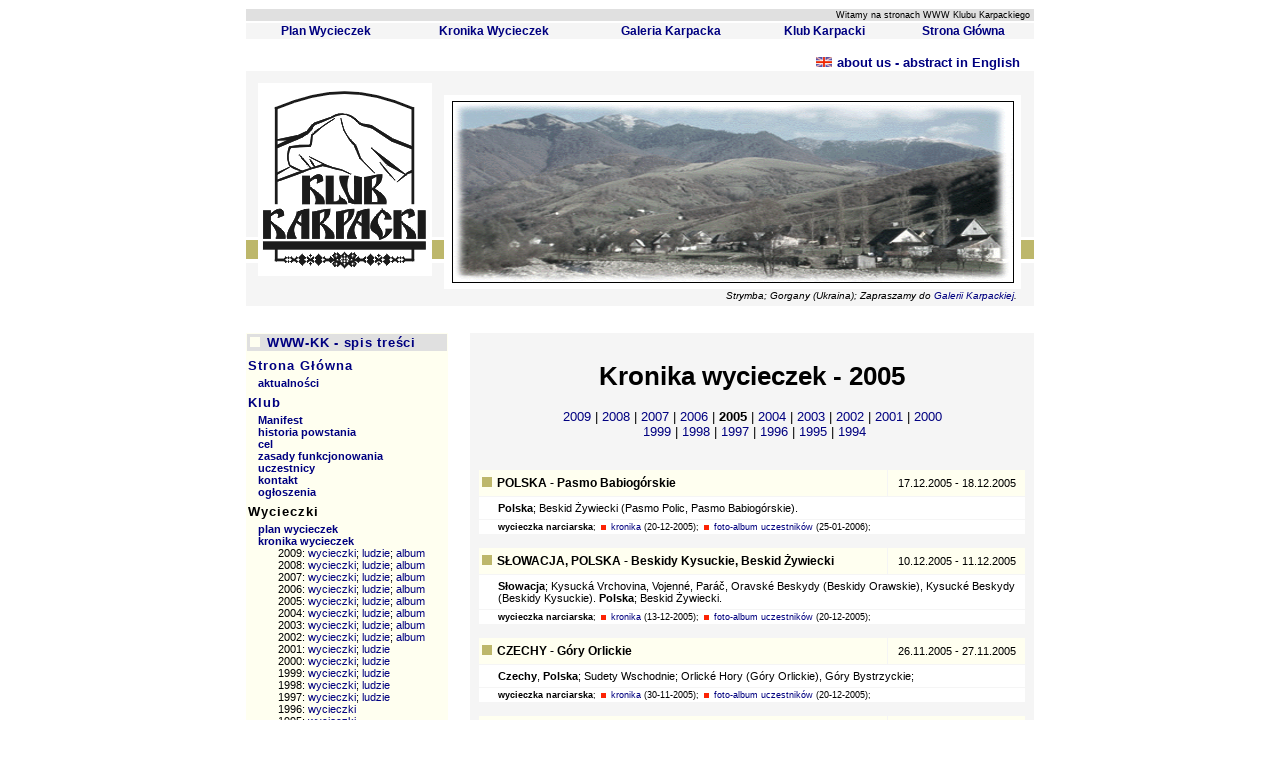

--- FILE ---
content_type: text/html
request_url: https://klub-karpacki.org/kronika2005.html
body_size: 5308
content:
<!doctype html public "-//W3C//DTD HTML 4.0 Transitional//EN">
<HTML>
<HEAD>
<meta http-equiv="Content-type" content="text/html;charset=ISO-8859-2">
<meta name="Keywords" content="karpaty, carpati, carpathians, rumunia, romania, ukraina, ukraine, słowacja, slowacja, slovakia, bieszczady, gorgany, czarnohora, marmaroskie">
<meta name="Description" content="Klub Karpacki - nieformalne stowarzyszenie miłoPników turystyki górskiej.">
<meta name="Author" content="Paweł Pontek">
<meta name="Copyright" content="Paweł Pontek">
<meta http-equiv="Reply-to" content="klub@klub-karpacki.org">
<meta name="Language" content="pl">


<LINK HREF="kk4str2.css" REL="Stylesheet" TYPE="text/css">

<STYLE TYPE="text/css">
<!--

-->
</STYLE>


<TITLE>Klub Karpacki - Warszawa</TITLE>
</HEAD>

<BODY>
<TABLE BORDER="0" WIDTH="790" HEIGHT="1" ALIGN="center" CELLSPACING="0" CELLPADING="0">

<!-- NAGLOWEK -->

<TR>
  <TD>
    <TABLE BORDER="0" WIDTH="100%" ALIGN="center" CELLSPACING="0" CELLPADING="0">
    <TR>
      <TD class="NaglGora" WIDTH="1"><IMG SRC="images/empty.gif" BORDER="0" WIDTH="1" HEIGHT="10" ALT=""></TD>
      <TD class="NaglGora" COLSPAN="4"><IMG SRC="images/empty.gif" BORDER="0" WIDTH="1" HEIGHT="1" ALT="">Witamy na stronach WWW Klubu Karpackiego&nbsp;</TD>
    </TR>
    </TABLE>
  </TD>
</TR>

<!-- NAGLOWEK-MENU -->

<TR>
  <TD>
    <TABLE BORDER="0" WIDTH="100%" ALIGN="center" CELLSPACING="0" CELLPADING="0">
    <TR>
      <TD CLASS="NaglMenu" WIDTH="1"><IMG SRC="images/empty.gif" BORDER="0" WIDTH="1" HEIGHT="10" ALT=""></TD>
      <TD CLASS="NaglMenu"><IMG SRC="images/empty.gif" BORDER="0" WIDTH="1" HEIGHT="1" ALT=""><A CLASS="NaglMenu" HREF="plan.html">Plan Wycieczek</A></TD>
      <TD CLASS="NaglMenu"><IMG SRC="images/empty.gif" BORDER="0" WIDTH="1" HEIGHT="1" ALT=""><A CLASS="NaglMenu" HREF="kronika.html">Kronika Wycieczek</A></TD>
      <TD CLASS="NaglMenu"><IMG SRC="images/empty.gif" BORDER="0" WIDTH="1" HEIGHT="1" ALT=""><A CLASS="NaglMenu" HREF="galeria/index.html" TARGET="_blank">Galeria Karpacka</A></TD>
      <TD CLASS="NaglMenu"><IMG SRC="images/empty.gif" BORDER="0" WIDTH="1" HEIGHT="1" ALT=""><A CLASS="NaglMenu" HREF="klub.html">Klub Karpacki</A></TD>
      <TD CLASS="NaglMenu"><IMG SRC="images/empty.gif" BORDER="0" WIDTH="1" HEIGHT="1" ALT=""><A CLASS="NaglMenu" HREF="index.html">Strona Główna</A></TD>
    </TR>
    </TABLE>
  </TD>
</TR>

<!-- NAGLOWEK-LOGO -->

<TR>
  <TD> 
    <TABLE BORDER="0" WIDTH="100%" ALIGN="center" CELLSPACING="0" CELLPADING="0">
    <TR>
      <TD BGCOLOR="white" COLSPAN="4" ALIGN="right"><IMG SRC="images/empty.gif" BORDER="0" WIDTH="1" HEIGHT="25" ALT=""><IMG SRC="images/uk_flag.gif" BORDER="0" HEIGHT="10" HSPACE="5" ALT=""><A style="font-size: 10pt; font-weight: bold" HREF="aboutus.html">about us - abstract in English</A></TD>
      <TD BGCOLOR="white"><IMG SRC="images/empty.gif" BORDER="0" WIDTH="1" HEIGHT="1" ALT=""></TD>
    </TR>
    <TR>
      <TD CLASS="StrIINaglTlo" COLSPAN="5"><IMG SRC="images/empty.gif" BORDER="0" WIDTH="1" HEIGHT="10" ALT=""></TD>
    </TR>
    <TR>
      <TD CLASS="StrIINaglTlo"><IMG SRC="images/empty.gif" BORDER="0" WIDTH="10" HEIGHT="10" ALT=""></TD>
      <TD ALIGN="center" VALIGN="middle" ROWSPAN="6"><IMG SRC="images/logo_kk_pion1.gif" BORDER="0" ALT=""></TD>
      <TD CLASS="StrIINaglTlo"><IMG SRC="images/empty.gif" BORDER="0" WIDTH="10" HEIGHT="1" ALT=""></TD>
      <TD CLASS="StrIINaglTlo"><IMG SRC="images/empty.gif" BORDER="0" WIDTH="560" HEIGHT="1" ALT=""></TD>
      <TD CLASS="StrIINaglTlo"><IMG SRC="images/empty.gif" BORDER="0" WIDTH="10" HEIGHT="1" ALT=""></TD>
    </TR>
    <TR>
      <TD CLASS="StrIINaglTlo"><IMG SRC="images/empty.gif" BORDER="0" WIDTH="1" HEIGHT="125" ALT=""></TD>
      <TD CLASS="StrIINaglTlo"><IMG SRC="images/empty.gif" BORDER="0" WIDTH="10" HEIGHT="1" ALT=""></TD>
      <TD ALIGN="center" VALIGN="middle" ROWSPAN="6"><IMG SRC="images/farban2.gif" BORDER="1" WIDTH="560" HEIGHT="180" ALT="" VSPACE="5" ALT=""></TD>
      <TD CLASS="StrIINaglTlo"><IMG SRC="images/empty.gif" BORDER="0" WIDTH="10" HEIGHT="1" ALT=""></TD>
    </TR>
    <TR>
      <TD BGCOLOR="white"><IMG SRC="images/empty.gif" BORDER="0" WIDTH="1" HEIGHT="1" ALT=""></TD>
      <TD BGCOLOR="white"><IMG SRC="images/empty.gif" BORDER="0" WIDTH="1" HEIGHT="1" ALT=""></TD>
      <TD BGCOLOR="white"><IMG SRC="images/empty.gif" BORDER="0" WIDTH="1" HEIGHT="1" ALT=""></TD>
    </TR>
    <TR>
      <TD CLASS="StrIINaglPasek"><IMG SRC="images/empty.gif" BORDER="0" WIDTH="1" HEIGHT="15" ALT=""></TD>
      <TD CLASS="StrIINaglPasek"><IMG SRC="images/empty.gif" BORDER="0" WIDTH="1" HEIGHT="1" ALT=""></TD>
      <TD CLASS="StrIINaglPasek"><IMG SRC="images/empty.gif" BORDER="0" WIDTH="1" HEIGHT="1" ALT=""></TD>
    </TR>
    <TR>
      <TD BGCOLOR="white"><IMG SRC="images/empty.gif" BORDER="0" WIDTH="1" HEIGHT="1" ALT=""></TD>
      <TD BGCOLOR="white"><IMG SRC="images/empty.gif" BORDER="0" WIDTH="1" HEIGHT="1" ALT=""></TD>
      <TD BGCOLOR="white"><IMG SRC="images/empty.gif" BORDER="0" WIDTH="1" HEIGHT="1" ALT=""></TD>
    </TR>
    <TR>
      <TD CLASS="StrIINaglTlo"><IMG SRC="images/empty.gif" BORDER="0" WIDTH="1" HEIGHT="10" ALT=""></TD>
      <TD CLASS="StrIINaglTlo"><IMG SRC="images/empty.gif" BORDER="0" WIDTH="1" HEIGHT="1" ALT=""></TD>
      <TD CLASS="StrIINaglTlo"><IMG SRC="images/empty.gif" BORDER="0" WIDTH="1" HEIGHT="1" ALT=""></TD>
    </TR>
    <TR>
      <TD CLASS="StrIINaglTlo"><IMG SRC="images/empty.gif" BORDER="0" WIDTH="1" HEIGHT="10" ALT=""></TD>
      <TD CLASS="StrIINaglTlo"><IMG SRC="images/empty.gif" BORDER="0" WIDTH="1" HEIGHT="1" ALT=""></TD>
      <TD CLASS="StrIINaglTlo"><IMG SRC="images/empty.gif" BORDER="0" WIDTH="1" HEIGHT="1" ALT=""></TD>
      <TD CLASS="StrIINaglTlo"><IMG SRC="images/empty.gif" BORDER="0" WIDTH="1" HEIGHT="1" ALT=""></TD>
    </TR>
    <TR>
      <TD CLASS="StrIINaglTlo"><IMG SRC="images/empty.gif" BORDER="0" WIDTH="1" HEIGHT="15" ALT=""></TD>
      <TD CLASS="StrIINaglTlo"><IMG SRC="images/empty.gif" BORDER="0" WIDTH="1" HEIGHT="1" ALT=""></TD>
      <TD CLASS="StrIINaglTlo"><IMG SRC="images/empty.gif" BORDER="0" WIDTH="1" HEIGHT="1" ALT=""></TD>
      <TD CLASS="StrIINaglPodpis"><IMG SRC="images/empty.gif" BORDER="0" WIDTH="1" HEIGHT="1" ALT="">Strymba;&nbsp;Gorgany&nbsp;(Ukraina);&nbsp;Zapraszamy do <A HREF="galeria/index.html" TARGET="_blank">Galerii Karpackiej</A>.&nbsp;</TD>
      <TD CLASS="StrIINaglTlo"><IMG SRC="images/empty.gif" BORDER="0" WIDTH="1" HEIGHT="1" ALT=""></TD>
    </TR>
    <TR>
      <TD BGCOLOR="white" COLSPAN="5"><IMG SRC="images/empty.gif" BORDER="0" WIDTH="1" HEIGHT="20" ALT=""></TD>
    </TR>
    </TABLE>
  </TD>
</TR>

<!-- ZAWARTOSC -->

<TR>
  <TD> 
    <TABLE BORDER="0" WIDTH="100%" ALIGN="center" CELLSPACING="0" CELLPADING="0">
    <TR>
      <TD BGCOLOR="white"><IMG SRC="images/empty.gif" BORDER="0" WIDTH="200" HEIGHT="1" ALT=""></TD>
      <TD BGCOLOR="white"><IMG SRC="images/empty.gif" BORDER="0" WIDTH="20" HEIGHT="1" ALT=""></TD>
      <TD BGCOLOR="white"><IMG SRC="images/empty.gif" BORDER="0" WIDTH="5" HEIGHT="1" ALT=""></TD>
      <TD BGCOLOR="white"><IMG SRC="images/empty.gif" BORDER="0" WIDTH="1" HEIGHT="1" ALT=""></TD>
      <TD BGCOLOR="white"><IMG SRC="images/empty.gif" BORDER="0" WIDTH="5" HEIGHT="1" ALT=""></TD>
    </TR>

    <TR>

<!-- MENU-LEWE -->

      <TD CLASS="StrIIMenuLewe">

        <TABLE BORDER="0" WIDTH="100%" ALIGN="center" CELLSPACING="0" CELLPADING="0">
        <TR>
          <TD CLASS="StrIIMenuLeweNagl"><IMG SRC="images/kwadracik.gif" HSPACE="2" VSPACE="0">&nbsp;WWW-KK&nbsp;-&nbsp;spis treści</TD>
        </TR>
        <TR>
          <TD CLASS="StrIIMenuLeweTresc">

            <P CLASS="spis0"><A HREF="index.html">Strona Główna</A></P>
              <P CLASS="spis1"><A HREF="index.html#StrglAktualnosci">aktualności</A></P>
            <P CLASS="spis0"><A HREF="klub.html">Klub</A></P>
              <P CLASS="spis1"><A HREF="klub.html#KlubManifest">Manifest</A></P>
              <P CLASS="spis1"><A HREF="klub.html#KlubHistoria">historia powstania</A></P>
              <P CLASS="spis1"><A HREF="klub.html#KlubCel">cel</A></P>
              <P CLASS="spis1"><A HREF="klub.html#KlubZasady">zasady funkcjonowania</A></P>
              <P CLASS="spis1"><A HREF="klub.html#KlubUczestnicy">uczestnicy</A></P>
              <P CLASS="spis1"><A HREF="klub.html#KlubKontakt">kontakt</A></P>
              <P CLASS="spis1"><A HREF="klub.html#KlubOgloszenia">ogłoszenia</A></P>
            <P CLASS="spis0">Wycieczki</P>
              <P CLASS="spis1"><A HREF="plan.html">plan wycieczek</A></P>
              <P CLASS="spis1"><A HREF="kronika.html">kronika wycieczek</A></P>
                <P CLASS="spis2">2009: <A HREF="kronika2009.html">wycieczki</A>; <A HREF="uczestnicy2009.html">ludzie</A>; <A HREF="album2009.html">album</A></P>
                <P CLASS="spis2">2008: <A HREF="kronika2008.html">wycieczki</A>; <A HREF="uczestnicy2008.html">ludzie</A>; <A HREF="album2008.html">album</A></P>
                <P CLASS="spis2">2007: <A HREF="kronika2007.html">wycieczki</A>; <A HREF="uczestnicy2007.html">ludzie</A>; <A HREF="album2007.html">album</A></P>
                <P CLASS="spis2">2006: <A HREF="kronika2006.html">wycieczki</A>; <A HREF="uczestnicy2006.html">ludzie</A>; <A HREF="album2006.html">album</A></P>
                <P CLASS="spis2">2005: <A HREF="kronika2005.html">wycieczki</A>; <A HREF="uczestnicy2005.html">ludzie</A>; <A HREF="album2005.html">album</A></P>
                <P CLASS="spis2">2004: <A HREF="kronika2004.html">wycieczki</A>; <A HREF="uczestnicy2004.html">ludzie</A>; <A HREF="album2004.html">album</A></P>
                <P CLASS="spis2">2003: <A HREF="kronika2003.html">wycieczki</A>; <A HREF="uczestnicy2003.html">ludzie</A>; <A HREF="album2003.html">album</A></P>
                <P CLASS="spis2">2002: <A HREF="kronika2002.html">wycieczki</A>; <A HREF="uczestnicy2002.html">ludzie</A>; <A HREF="album2002.html">album</A></P>
                <P CLASS="spis2">2001: <A HREF="kronika2001.html">wycieczki</A>; <A HREF="uczestnicy2001.html">ludzie</A></P>
                <P CLASS="spis2">2000: <A HREF="kronika2000.html">wycieczki</A>; <A HREF="uczestnicy2000.html">ludzie</A></P>
                <P CLASS="spis2">1999: <A HREF="kronika1999.html">wycieczki</A>; <A HREF="uczestnicy1999.html">ludzie</A></P>
                <P CLASS="spis2">1998: <A HREF="kronika1998.html">wycieczki</A>; <A HREF="uczestnicy1998.html">ludzie</A></P>
                <P CLASS="spis2">1997: <A HREF="kronika1997.html">wycieczki</A>; <A HREF="uczestnicy1997.html">ludzie</A></P>
                <P CLASS="spis2">1996: <A HREF="kronika1996.html">wycieczki</A></P>
                <P CLASS="spis2">1995: <A HREF="kronika1995.html">wycieczki</A></P>
                <P CLASS="spis2">1994: <A HREF="kronika1994.html">wycieczki</A></P>
              <P CLASS="spis1">album - <A HREF="archiwalia.html">archiwalia</A></P>
              <P CLASS="spis1">góry w których byliśmy...</P>
                <P CLASS="spis2"><A HREF="kronikaro.html">Rumunia</A></P>
                <P CLASS="spis2"><A HREF="kronikask.html">Słowacja i Czechy</A></P>
                <P CLASS="spis2"><A HREF="kronikaua.html">Ukraina</A></P>
                <P CLASS="spis2">poza Karpatami... <A HREF="kronikabalkany.html">Bałkany</A></P>
                <P CLASS="spis2">poza Karpatami... <A HREF="kronikaskandynawia.html">Skandynawia</A></P>
              <P CLASS="spis1"><A HREF="lnktogallery.html">fotorelacje - zdjęcia uczestników</A></P>
              <P CLASS="spis1"><A HREF="wycieczki.html#wycieczkiOWycieczkach">o wycieczkach ...</A></P>
                <P CLASS="spis2"><A HREF="wycieczki.html#wycieczkiWycieczkiKK">wycieczki KK</A></P>
                    <P CLASS="spis3"><A HREF="wycieczki.html#wycieczkiWycieczkiWeekendowe">wycieczki weekendowe</A></P>
                    <P CLASS="spis3"><A HREF="wycieczki.html#wycieczkiWycieczkiWielodniowe">wycieczki wielodniowe</A></P>
                <P CLASS="spis2"><A HREF="wycieczki.html#wycieczkiOrganizacja">organizacja wycieczek</A></P>
                <P CLASS="spis2"><A HREF="wycieczki.html#wycieczkiGrupa">grupa</A></P>
                <P CLASS="spis2"><A HREF="wycieczki.html#wycieczkiUczestnictwo">zasady uczestnictwa</A></P>
                    <P CLASS="spis3"><A HREF="wycieczki.html#wycieczkiUczestnictwoWarunki">warunki uczestnictwa</A></P>
                  <P CLASS="spis3"><A HREF="wycieczki.html#wycieczkiZapoznawcze">wycieczki zapoznawcze</A></P>
                  <P CLASS="spis3"><A HREF="wycieczki.html#wycieczkiInfo">info dla nowych uczestników</A></P>
              <P CLASS="spis1"><A HREF="wycieczki.html#wycieczkiCharakter">charakter wycieczek</A></P>
                <P CLASS="spis2"><A HREF="wycieczki.html#wycieczkiWedrowka">wędrówka</A></P>
                <P CLASS="spis2"><A HREF="wycieczki.html#wycieczkiNoclegi">noclegi</A></P>
                <P CLASS="spis2"><A HREF="wycieczki.html#wycieczkiPosilki">posiłki</A></P>
                <P CLASS="spis2"><A HREF="wycieczki.html#wycieczkiZasady">ważne zasady</A></P>
              <P CLASS="spis1"><A HREF="wycieczki.html#wycieczkiBezpieczenstwo">bezpieczeństwo</A></P>
                <P CLASS="spis2"><A HREF="wycieczki.html#wycieczkiOswiadczenie">oświadczenie</A></P>
                <P CLASS="spis2"><A HREF="wycieczki.html#wycieczkiDaneOsobowe">dane osobowe uczestników</A></P>

            <P CLASS="spis0"><A HREF="galeria/index.html">Galeria</A></P>
              <P CLASS="spis1">nowości</P>
              <P CLASS="spis1">Ukraina</P>
              <P CLASS="spis1">Rumunia</P>
              <P CLASS="spis1">Słowacja</P>
              <P CLASS="spis1">Polska</P>
              <P CLASS="spis1">Bałkany</P>
            <P CLASS="spis0">Informator</P>
              <P CLASS="spis1">ekwipunek</P>
                <P CLASS="spis2"><A HREF="ekwipunek.html">ekwipunek</A></P>
                  <P CLASS="spis3"><A HREF="ekwipunek.html#ekwipunekEkwipunek">wykaz ekwipunku</A></P>
                  <P CLASS="spis3"><A HREF="ekwipunek.html#ekwipunekPakowanie">uwagi dotyczące pakowania</A></P>
                <P CLASS="spis2"><A HREF="dokumenty.html">dokumenty oraz pieniądze</A></P>
                  <P CLASS="spis3"><A HREF="dokumenty.html#dokumentyKrajowe">wycieczki krajowe</A></P>
                  <P CLASS="spis3"><A HREF="dokumenty.html#dokumentyZagraniczne">wycieczki zagraniczne</A></P>
                <P CLASS="spis2"><A HREF="odziez.html">odzież</A></P>
                <P CLASS="spis2"><A HREF="sprzet.html">sprzęt</A></P>
                  <P CLASS="spis3"><A HREF="sprzet.html#sprzetOsobisty">sprzęt osobisty</A></P>
                  <P CLASS="spis3"><A HREF="sprzet.html#sprzetWspolny">sprzęt wspólny</A></P>
                <P CLASS="spis2"><A HREF="apteczka.html">apteczka</A></P>
                  <P CLASS="spis3"><A HREF="apteczka.html#apteczkaOsobista">apteczka osobista</A></P>
                  <P CLASS="spis3"><A HREF="apteczka.html#apteczkaWspolna">apteczka wspólna</A></P>
                <P CLASS="spis2"><A HREF="prowiant.html">prowiant</A></P>
                  <P CLASS="spis3"><A HREF="prowiant.html#prowiantPosilki">posiłki na wycieczkach KK</A></P>
                  <P CLASS="spis3"><A HREF="prowiant.html#prowiantPrzygotowanie">przygotowanie prowiantu</A></P>
                  <P CLASS="spis3"><A HREF="prowiant.html#prowiantSniadanie">śniadanie</A></P>
                  <P CLASS="spis3"><A HREF="prowiant.html#prowiantPrzegryzka">przegryzka</A></P>
                  <P CLASS="spis3"><A HREF="prowiant.html#prowiantObiadokolacja">obiadokolacja</A></P>
                  <P CLASS="spis3"><A HREF="prowiant.html#prowiantInne">inne produkty</A></P>
                  <P CLASS="spis3"><A HREF="prowiant.html#prowiantPodroz">prowiant na podróż</A></P>
                <P CLASS="spis2"><A HREF="sprzetn.html">narty</A></P>
                  <P CLASS="spis3"><A HREF="sprzetn.html#sprzetnarciarskiSprzet">sprzęt narciarski</A></P>
                  <P CLASS="spis3"><A HREF="sprzetn.html#sprzetnarciarskiUwagi">uwagi dotyczące nart</A></P>
              <P CLASS="spis1">komunikacja</P>
                <P CLASS="spis2"><A HREF="rozua.html">Ukraina, rozkłady jazdy</A></P>
                <P CLASS="spis2">kolejowe taryfy międzynarodowe</P>
                <P CLASS="spis2">jak podróżować taniej</P>
              <P CLASS="spis1">turystyka - porady praktyczne</P>
              <P CLASS="spis1">publikacje</P>
            <P CLASS="spis0"><A HREF="narty.html">Wyrypy Narciarskie</A></P>
              <P CLASS="spis1">turystyka narciarska w KK</P>
                <P CLASS="spis2">dlaczego na nartach</P>
                <P CLASS="spis2">terminologia</P>
                <P CLASS="spis2"><A HREF="kronikanarty.html">kronika wycieczek narciarskich</A></P>
              <P CLASS="spis1">o wycieczkach narciarskich KK</P>
                <P CLASS="spis2">grupa, wymagane umiejętności</P>
                <P CLASS="spis2">charakter wycieczek</P>
                  <P CLASS="spis3">gdzie, kiedy, na jak długo, ...</P>
                  <P CLASS="spis3">wędrówka</P>
                  <P CLASS="spis3">noclegi</P>
                  <P CLASS="spis3">posiłki</P>
              <P CLASS="spis1">sprzęt narciarski</P>
                <P CLASS="spis2">rodzaje nart niezjazdowych</P>
                  <P CLASS="spis3">biegówki</P>
                  <P CLASS="spis3">śladówki</P>
                  <P CLASS="spis3">telemarki</P>
                  <P CLASS="spis3">narty turystyczne</P>
                <P CLASS="spis2">sprzęt optymalny</P>
                <P CLASS="spis2">sprzęt narciarski-turystyczny</P>
                  <P CLASS="spis3">narty</P>
                  <P CLASS="spis3">wiązania</P>
                  <P CLASS="spis3">buty</P>
                  <P CLASS="spis3">kije</P>
                  <P CLASS="spis3">foki</P>
                  <P CLASS="spis3">ski stopery</P>
                  <P CLASS="spis3">noże lodowe</P>
                  <P CLASS="spis3">gogle</P>
                  <P CLASS="spis3">niezbędne drobiazgi</P>
              <P CLASS="spis1"><A HREF="informator/sprzetz.html">ekwipunek na wycieczki zimowe</A></P>
              <P CLASS="spis1">od czego zacząć</P>
                <P CLASS="spis2">co naprawdę jest potrzebne</P>
                <P CLASS="spis2">gdzie i za ile kupić sprzęt</P>
                <P CLASS="spis2">podstawowe umiejętności</P>
              <P CLASS="spis1">porady</P>
            <P CLASS="spis0">Odsyłacze</P>
              <P CLASS="spis1">góry</P>
              <P CLASS="spis1">komunikacja</P>
              <P CLASS="spis1">pogoda</P>
              <P CLASS="spis1">mapy</P>
              <P CLASS="spis1">narty</P>
              <P CLASS="spis1">ciekawostki</P>
            <P CLASS="spis0"><A HREF="wwwkk.html">WWW-KK</A></P>
              <P CLASS="spis1"><A HREF="wwwkk.html#wwwkkAktualizacje">aktualizacje</A></P>
              <P CLASS="spis1"><A HREF="wwwkk.html#wwwkkOstronach">o tych stronach</A></P>
              <P CLASS="spis1"><A HREF="wwwkk.html#wwwkkAutorzy">autorzy</A></P>
              <P CLASS="spis1"><A HREF="wwwkk.html#wwwkkSponsorzy">sponsorzy</A></P>
              <P CLASS="spis1">partnerzy</P>
            <P CLASS="spis0">KK poza górami ...</P>
              <P CLASS="spis1">pieszo</P>
              <P CLASS="spis1"><A HREF="rowery.html">rowerem</A></P>
                <P CLASS="spis2"><A HREF="wdrodze.html">galeria rowerowa &quot;W drodze&quot;</A></P>
              <P CLASS="spis1">na nartach</P>
              <P CLASS="spis1">w kajaku</P>
            <BR>
            <BR>
            <P CLASS="spis0"><A HREF="index.html">Strona Główna</A></P>

          </TD>
        </TR>
        <TR>
          <TD CLASS="StrIIMenuLeweTresc" HEIGHT="100%"><IMG SRC="images/empty.gif" BORDER="0" WIDTH="1" HEIGHT="1" ALT=""></TD>
        </TR>
        </TABLE>

      </TD>

<!-- ODSTEP -->

      <TD BGCOLOR="white"><IMG SRC="images/empty.gif" BORDER="0" WIDTH="1" HEIGHT="1" ALT=""></TD>

      <TD CLASS="StrIITresc"><IMG SRC="images/empty.gif" BORDER="0" WIDTH="1" HEIGHT="1" ALT=""></TD>

<!-- TRESC -->
<!-- MARGINES-LEWY -->

      <TD CLASS="StrIITresc" WIDTH="100%" ALIGN="center" HEIGHT="100%">

<!-- TRESC -->

        <H1>Kronika wycieczek - 2005</H1>
        <A HREF="kronika2009.html">2009</A>&nbsp;|&nbsp;<A HREF="kronika2008.html">2008</A>&nbsp;|&nbsp;<A HREF="kronika2007.html">2007</A>&nbsp;|&nbsp;<A HREF="kronika2006.html">2006</A>&nbsp;|&nbsp;<B>2005</B>&nbsp;|&nbsp;<A HREF="kronika2004.html">2004</A>&nbsp;|&nbsp;<A HREF="kronika2003.html">2003</A>&nbsp;|&nbsp;<A HREF="kronika2002.html">2002</A>&nbsp;|&nbsp;<A HREF="kronika2001.html">2001</A>&nbsp;|&nbsp;<A HREF="kronika2000.html">2000</A><BR>&nbsp;<A HREF="kronika1999.html">1999</A>&nbsp;|&nbsp;<A HREF="kronika1998.html">1998</A>&nbsp;|&nbsp;<A HREF="kronika1997.html">1997</A>&nbsp;|&nbsp;<A HREF="kronika1996.html">1996</A>&nbsp;|&nbsp;<A HREF="kronika1995.html">1995</A>&nbsp;|&nbsp;<A HREF="kronika1994.html">1994</A>
        <BR>
        <BR>
        <BR>

        <TABLE BORDER="0" WIDTH="100%" ALIGN="center" CELLSPACING="1" CELLPADING="1">

        <TR><TD CLASS="wycieczka" WIDTH="75%"><P CLASS="wycieczka"><IMG SRC="images/kwadracik2.gif" HSPACE="2" VSPACE="0" BORDER="0" ALT="">
          <A NAME="KronikaPl1205"></A>
          POLSKA - Pasmo Babiogórskie
        </P></TD>
        <TD CLASS="wycieczka"><P CLASS="data">
          17.12.2005 - 18.12.2005
        </P></TD></TR>
        <TR><TD CLASS="wycieczkaOpis" COLSPAN="2"><P CLASS="wycieczkaOpis">
          <B>Polska</B>; Beskid Żywiecki (Pasmo Polic, Pasmo Babiogórskie).
        </P></TD></TR>
        <TR><TD CLASS="wycieczkaKomentarz" COLSPAN="2"><P CLASS="wycieczkaKomentarz">
	    <B>wycieczka narciarska</B>;
          <IMG SRC="images/kwadracik1.gif" HEIGHT="5" HSPACE="2" VSPACE="0" BORDER="0">
          <A HREF="wycieczki/2005/PL1205/krpl1205.html">kronika</A>
          (20-12-2005);
          <IMG SRC="images/kwadracik1.gif" HEIGHT="5" HSPACE="2" VSPACE="0" BORDER="0">
          <A HREF="album2005.html#AlbumPl1205">foto-album uczestników</A>
          (25-01-2006);
        </P></TD></TR>
        <TR><TD COLSPAN="2"><IMG SRC="images/empty.gif" BORDER="0" WIDTH="1" HEIGHT="10" ALT=""></TD></TR>

        <TR><TD CLASS="wycieczka" WIDTH="75%"><P CLASS="wycieczka"><IMG SRC="images/kwadracik2.gif" HSPACE="2" VSPACE="0" BORDER="0" ALT="">
          <A NAME="KronikaSk1205"></A>
          SŁOWACJA, POLSKA - Beskidy Kysuckie, Beskid Żywiecki
        </P></TD>
        <TD CLASS="wycieczka"><P CLASS="data">
          10.12.2005 - 11.12.2005
        </P></TD></TR>
        <TR><TD CLASS="wycieczkaOpis" COLSPAN="2"><P CLASS="wycieczkaOpis">
          <B>Słowacja</B>; Kysucká Vrchovina, Vojenné, Paráč, Oravské Beskydy (Beskidy Orawskie), Kysucké Beskydy (Beskidy Kysuckie). <B>Polska</B>; Beskid Żywiecki.
        </P></TD></TR>
        <TR><TD CLASS="wycieczkaKomentarz" COLSPAN="2"><P CLASS="wycieczkaKomentarz">
	    <B>wycieczka narciarska</B>;
          <IMG SRC="images/kwadracik1.gif" HEIGHT="5" HSPACE="2" VSPACE="0" BORDER="0">
          <A HREF="wycieczki/2005/SK1205/krsk1205.html">kronika</A>
          (13-12-2005);
          <IMG SRC="images/kwadracik1.gif" HEIGHT="5" HSPACE="2" VSPACE="0" BORDER="0">
          <A HREF="album2005.html#AlbumSk1205">foto-album uczestników</A>
          (20-12-2005);
        </P></TD></TR>
        <TR><TD COLSPAN="2"><IMG SRC="images/empty.gif" BORDER="0" WIDTH="1" HEIGHT="10" ALT=""></TD></TR>

        <TR><TD CLASS="wycieczka" WIDTH="75%"><P CLASS="wycieczka"><IMG SRC="images/kwadracik2.gif" HSPACE="2" VSPACE="0" BORDER="0" ALT="">
          <A NAME="KronikaCz1105"></A>
          CZECHY - Góry Orlickie
        </P></TD>
        <TD CLASS="wycieczka"><P CLASS="data">
          26.11.2005 - 27.11.2005
        </P></TD></TR>
        <TR><TD CLASS="wycieczkaOpis" COLSPAN="2"><P CLASS="wycieczkaOpis">
          <B>Czechy</B>, <B>Polska</B>; Sudety Wschodnie; Orlické Hory (Góry Orlickie), Góry Bystrzyckie;
        </P></TD></TR>
        <TR><TD CLASS="wycieczkaKomentarz" COLSPAN="2"><P CLASS="wycieczkaKomentarz">
	    <B>wycieczka narciarska</B>;
          <IMG SRC="images/kwadracik1.gif" HEIGHT="5" HSPACE="2" VSPACE="0" BORDER="0">
          <A HREF="wycieczki/2005/CZ1105/krcz1105.html">kronika</A>
          (30-11-2005);
          <IMG SRC="images/kwadracik1.gif" HEIGHT="5" HSPACE="2" VSPACE="0" BORDER="0">
          <A HREF="album2005.html#AlbumCz1105">foto-album uczestników</A>
          (20-12-2005);
        </P></TD></TR>
        <TR><TD COLSPAN="2"><IMG SRC="images/empty.gif" BORDER="0" WIDTH="1" HEIGHT="10" ALT=""></TD></TR>

        <TR><TD CLASS="wycieczka" WIDTH="75%"><P CLASS="wycieczka"><IMG SRC="images/kwadracik2.gif" HSPACE="2" VSPACE="0" BORDER="0" ALT="">
          <A NAME="KronikaUa1105"></A>
          UKRAINA - Bieszczady Skolskie
        </P></TD>
        <TD CLASS="wycieczka"><P CLASS="data">
          11.11.2005 - 13.11.2005
        </P></TD></TR>
        <TR><TD CLASS="wycieczkaOpis" COLSPAN="2"><P CLASS="wycieczkaOpis">
          <B>Ukraina</B>; Karpaty Wschodnie; Bieszczady Wschodnie (Bieszczady Skolskie);
        </P></TD></TR>
        <TR><TD CLASS="wycieczkaKomentarz" COLSPAN="2"><P CLASS="wycieczkaKomentarz">
	    <B>wycieczka piesza</B>;
          <IMG SRC="images/kwadracik1.gif" HEIGHT="5" HSPACE="2" VSPACE="0" BORDER="0">
          <A HREF="wycieczki/2005/UA1105/krua1105.html">kronika</A>
          (16-11-2005);
          <IMG SRC="images/kwadracik1.gif" HEIGHT="5" HSPACE="2" VSPACE="0" BORDER="0">
          <A HREF="album2005.html#AlbumUa1105">foto-album uczestników</A>
          (17-11-2005);
        </P></TD></TR>
        <TR><TD COLSPAN="2"><IMG SRC="images/empty.gif" BORDER="0" WIDTH="1" HEIGHT="10" ALT=""></TD></TR>

        <TR><TD CLASS="wycieczka" WIDTH="75%"><P CLASS="wycieczka"><IMG SRC="images/kwadracik2.gif" HSPACE="2" VSPACE="0" BORDER="0" ALT="">
          <A NAME="KronikaSk1005"></A>
          SŁOWACJA - Bukovské vrchy
        </P></TD>
        <TD CLASS="wycieczka"><P CLASS="data">
          29.10.2005 - 01.11.2005
        </P></TD></TR>
        <TR><TD CLASS="wycieczkaOpis" COLSPAN="2"><P CLASS="wycieczkaOpis">
          <B>Słowacja</B>; Karpaty Wschodnie (Východné Karpaty); Beskydské Predhorie, Bukovské vrchy (Bieszczady);
        </P></TD></TR>
        <TR><TD CLASS="wycieczkaKomentarz" COLSPAN="2"><P CLASS="wycieczkaKomentarz">
	    <B>wycieczka piesza</B>;
          <IMG SRC="images/kwadracik1.gif" HEIGHT="5" HSPACE="2" VSPACE="0" BORDER="0">
          <A HREF="wycieczki/2005/SK1005/krsk1005.html">kronika</A>
          (07-11-2005);
          <IMG SRC="images/kwadracik1.gif" HEIGHT="5" HSPACE="2" VSPACE="0" BORDER="0">
          <A HREF="album2005.html#AlbumSk1005">foto-album uczestników</A>
          (17-11-2005);
        </P></TD></TR>
        <TR><TD COLSPAN="2"><IMG SRC="images/empty.gif" BORDER="0" WIDTH="1" HEIGHT="10" ALT=""></TD></TR>

        <TR><TD CLASS="wycieczka" WIDTH="75%"><P CLASS="wycieczka"><IMG SRC="images/kwadracik2.gif" HSPACE="2" VSPACE="0" BORDER="0" ALT="">
          <A NAME="KronikaRo0905"></A>
          RUMUNIA - Karpaty Południowe
        </P></TD>
        <TD CLASS="wycieczka"><P CLASS="data">
          24.09.2005 - 09.10.2005
        </P></TD></TR>
        <TR><TD CLASS="wycieczkaOpis" COLSPAN="2"><P CLASS="wycieczkaOpis">
          <B>Rumunia</B>; Karpaty Południowe (Carpaţii Meridionali); Munţii Leaota, Munţii Piatra Craiului, Munţii Iezer, Munţii Retezatului, Retezatul Mic, Munţii Tulişa;
        </P></TD></TR>
        <TR><TD CLASS="wycieczkaKomentarz" COLSPAN="2"><P CLASS="wycieczkaKomentarz">
	    <B>wycieczka piesza</B>;
          <IMG SRC="images/kwadracik1.gif" HEIGHT="5" HSPACE="2" VSPACE="0" BORDER="0">
          <A HREF="wycieczki/2005/RO0905/krro0905.html">kronika</A>
          (02-11-2005);
          <IMG SRC="images/kwadracik1.gif" HEIGHT="5" HSPACE="2" VSPACE="0" BORDER="0">
          <A HREF="album2005.html#AlbumRo0905">foto-album uczestników</A>
          (13-10-2005);
        </P></TD></TR>
        <TR><TD COLSPAN="2"><IMG SRC="images/empty.gif" BORDER="0" WIDTH="1" HEIGHT="10" ALT=""></TD></TR>

        <TR><TD CLASS="wycieczka" WIDTH="75%"><P CLASS="wycieczka"><IMG SRC="images/kwadracik2.gif" HSPACE="2" VSPACE="0" BORDER="0" ALT="">
          <A NAME="KronikaUa0905"></A>
          UKRAINA - Czarnohora, Beskid Huculski
        </P></TD>
        <TD CLASS="wycieczka"><P CLASS="data">
          03.09.2005 - 06.09.2005
        </P></TD></TR>
        <TR><TD CLASS="wycieczkaOpis" COLSPAN="2"><P CLASS="wycieczkaOpis">
          <B>Ukraina</B>; Karpaty Wschodnie; Czarnohora, Beskid Huculski;
        </P></TD></TR>
        <TR><TD CLASS="wycieczkaKomentarz" COLSPAN="2"><P CLASS="wycieczkaKomentarz">
	    <B>wycieczka piesza</B>;
          <IMG SRC="images/kwadracik1.gif" HEIGHT="5" HSPACE="2" VSPACE="0" BORDER="0">
          <A HREF="wycieczki/2005/UA0905/krua0905.html">kronika</A>
          (13-09-2005);
           <IMG SRC="images/kwadracik1.gif" HEIGHT="5" HSPACE="2" VSPACE="0" BORDER="0">
           <A HREF="album2005.html#AlbumUa0905">foto-album uczestników</A>
           (13-09-2005);
        </P></TD></TR>
        <TR><TD COLSPAN="2"><IMG SRC="images/empty.gif" BORDER="0" WIDTH="1" HEIGHT="10" ALT=""></TD></TR>

        <TR><TD CLASS="wycieczka" WIDTH="75%"><P CLASS="wycieczka"><IMG SRC="images/kwadracik2.gif" HSPACE="2" VSPACE="0" BORDER="0" ALT="">
          <A NAME="KronikaUa0805"></A>
          UKRAINA - Gorgany
        </P></TD>
        <TD CLASS="wycieczka"><P CLASS="data">
          13.08.2005 - 15.08.2005
        </P></TD></TR>
        <TR><TD CLASS="wycieczkaOpis" COLSPAN="2"><P CLASS="wycieczkaOpis">
          <B>Ukraina</B>; Karpaty Wschodnie; Gorgany; m.in. Taupiszyrka, Sywula, Pasmo Bojaryna, Pasmo Stanimira, Pasmo Czortki;
        </P></TD></TR>
        <TR><TD CLASS="wycieczkaKomentarz" COLSPAN="2"><P CLASS="wycieczkaKomentarz">
	    <B>wycieczka piesza</B>;
           <IMG SRC="images/kwadracik1.gif" HEIGHT="5" HSPACE="2" VSPACE="0" BORDER="0">
           <A HREF="wycieczki/2005/UA0805/krua0805.html">kronika</A>
           (18-08-2005);
           <IMG SRC="images/kwadracik1.gif" HEIGHT="5" HSPACE="2" VSPACE="0" BORDER="0">
           <A HREF="album2005.html#AlbumUa0805">foto-album uczestników</A>
           (19-08-2005);
        </P></TD></TR>
        <TR><TD COLSPAN="2"><IMG SRC="images/empty.gif" BORDER="0" WIDTH="1" HEIGHT="10" ALT=""></TD></TR>

        <TR><TD CLASS="wycieczka" WIDTH="75%"><P CLASS="wycieczka"><IMG SRC="images/kwadracik2.gif" HSPACE="2" VSPACE="0" BORDER="0" ALT="">
          <A NAME="KronikaUa0705"></A>
          UKRAINA - Pod Pikujem (część 1)
        </P></TD>
        <TD CLASS="wycieczka"><P CLASS="data">
          23.07.2005 - 24.07.2005
        </P></TD></TR>
        <TR><TD CLASS="wycieczkaOpis" COLSPAN="2"><P CLASS="wycieczkaOpis">
          <B>Ukraina</B>; Karpaty Wschodnie; Bieszczady Wschodnie;
        </P></TD></TR>
        <TR><TD CLASS="wycieczkaKomentarz" COLSPAN="2"><P CLASS="wycieczkaKomentarz">
	    <B>wycieczka piesza</B>;
           <IMG SRC="images/kwadracik1.gif" HEIGHT="5" HSPACE="2" VSPACE="0" BORDER="0">
           <A HREF="wycieczki/2005/UA0705/krua0705.html">kronika</A>
           (26-07-2005);
           <IMG SRC="images/kwadracik1.gif" HEIGHT="5" HSPACE="2" VSPACE="0" BORDER="0">
           <A HREF="album2005.html#AlbumUa0705">foto-album uczestników</A>
           (08-08-2005);
        </P></TD></TR>
        <TR><TD COLSPAN="2"><IMG SRC="images/empty.gif" BORDER="0" WIDTH="1" HEIGHT="10" ALT=""></TD></TR>

        <TR><TD CLASS="wycieczka" WIDTH="75%"><P CLASS="wycieczka"><IMG SRC="images/kwadracik2.gif" HSPACE="2" VSPACE="0" BORDER="0" ALT="">
          <A NAME="KronikaPl0705"></A>
          POLSKA - Pogórze Dynowskie
        </P></TD>
        <TD CLASS="wycieczka"><P CLASS="data">
          09.07.2005 - 10.07.2005
        </P></TD></TR>
        <TR><TD CLASS="wycieczkaOpis" COLSPAN="2"><P CLASS="wycieczkaOpis">
          <B>Polska</B>; Pogórze Karpackie; Pogórze Dynowskie;
        </P></TD></TR>
        <TR><TD CLASS="wycieczkaKomentarz" COLSPAN="2"><P CLASS="wycieczkaKomentarz">
	    <B>wycieczka piesza</B>;
           <IMG SRC="images/kwadracik1.gif" HEIGHT="5" HSPACE="2" VSPACE="0" BORDER="0">
           <A HREF="wycieczki/2005/PL0705/krpl0705.html">kronika</A>
           (13-07-2005);
           <IMG SRC="images/kwadracik1.gif" HEIGHT="5" HSPACE="2" VSPACE="0" BORDER="0">
           <A HREF="album2005.html#AlbumPl0705">foto-album uczestników</A>
           (21-07-2005);
        </P></TD></TR>
        <TR><TD COLSPAN="2"><IMG SRC="images/empty.gif" BORDER="0" WIDTH="1" HEIGHT="10" ALT=""></TD></TR>

        <TR><TD CLASS="wycieczka" WIDTH="75%"><P CLASS="wycieczka"><IMG SRC="images/kwadracik2.gif" HSPACE="2" VSPACE="0" BORDER="0" ALT="">
          <A NAME="KronikaPl0605"></A>
          POLSKA - Beskid Wyspowy, Pogórze Wiśnickie
        </P></TD>
        <TD CLASS="wycieczka"><P CLASS="data">
          04.06.2005 - 05.06.2005
        </P></TD></TR>
        <TR><TD CLASS="wycieczkaOpis" COLSPAN="2"><P CLASS="wycieczkaOpis">
          <B>Polska</B>; Beskid Wyspowy (m.in. Pasmo Łososińskie, Pasmo Łopusza), Pogórze Wiśnickie (m.in. Pasmo Śpilówki i Mahulca);
        </P></TD></TR>
        <TR><TD CLASS="wycieczkaKomentarz" COLSPAN="2"><P CLASS="wycieczkaKomentarz">
	    <B>wycieczka piesza</B>;
           <IMG SRC="images/kwadracik1.gif" HEIGHT="5" HSPACE="2" VSPACE="0" BORDER="0">
           <A HREF="wycieczki/2005/PL0605/krpl0605.html">kronika</A>
           (08-06-2005);
           <IMG SRC="images/kwadracik1.gif" HEIGHT="5" HSPACE="2" VSPACE="0" BORDER="0">
           <A HREF="album2005.html#AlbumPl0605">foto-album uczestników</A>
           (04-07-2005);
        </P></TD></TR>
        <TR><TD COLSPAN="2"><IMG SRC="images/empty.gif" BORDER="0" WIDTH="1" HEIGHT="10" ALT=""></TD></TR>

        <TR><TD CLASS="wycieczka" WIDTH="75%"><P CLASS="wycieczka"><IMG SRC="images/kwadracik2.gif" HSPACE="2" VSPACE="0" BORDER="0" ALT="">
          <A NAME="KronikaUa0505"></A>
          UKRAINA - Czywczyny
        </P></TD>
        <TD CLASS="wycieczka"><P CLASS="data">
          26.05.2005 - 30.05.2005
        </P></TD></TR>
        <TR><TD CLASS="wycieczkaOpis" COLSPAN="2"><P CLASS="wycieczkaOpis">
          <B>Ukraina</B>; Karpaty Wschodnie; Karpaty Marmaroskie (Góry Czywczyńskie), Połoniny Hryniawskie, Beskidy Huculskie (Pasmo Skupowej);
        </P></TD></TR>
        <TR><TD CLASS="wycieczkaKomentarz" COLSPAN="2"><P CLASS="wycieczkaKomentarz">
	    <B>wycieczka piesza</B>;
           <IMG SRC="images/kwadracik1.gif" HEIGHT="5" HSPACE="2" VSPACE="0" BORDER="0">
           <A HREF="wycieczki/2005/UA0505/krua0505.html">kronika</A>
           (02-06-2005);
            <IMG SRC="images/kwadracik1.gif" HEIGHT="5" HSPACE="2" VSPACE="0" BORDER="0">
            <A HREF="album2005.html#AlbumUa0505">foto-album uczestników</A>
            (09-06-2005);
        </P></TD></TR>
        <TR><TD COLSPAN="2"><IMG SRC="images/empty.gif" BORDER="0" WIDTH="1" HEIGHT="10" ALT=""></TD></TR>

        <TR><TD CLASS="wycieczka" WIDTH="75%"><P CLASS="wycieczka"><IMG SRC="images/kwadracik2.gif" HSPACE="2" VSPACE="0" BORDER="0" ALT="">
          <A NAME="KronikaPl05a05"></A>
          POLSKA - Podhale
        </P></TD>
        <TD CLASS="wycieczka"><P CLASS="data">
          21.05.2005 - 22.05.2005
        </P></TD></TR>
        <TR><TD CLASS="wycieczkaOpis" COLSPAN="2"><P CLASS="wycieczkaOpis">
          <B>Polska</B>; Pogórze Spisko-Gubałowskie (Podhale);
        </P></TD></TR>
        <TR><TD CLASS="wycieczkaKomentarz" COLSPAN="2"><P CLASS="wycieczkaKomentarz">
	    <B>wycieczka piesza</B>;
           <IMG SRC="images/kwadracik1.gif" HEIGHT="5" HSPACE="2" VSPACE="0" BORDER="0">
           <A HREF="wycieczki/2005/PL05A05/krpl05a05.html">kronika</A>
           (25-05-2005);
           <IMG SRC="images/kwadracik1.gif" HEIGHT="5" HSPACE="2" VSPACE="0" BORDER="0">
           <A HREF="album2005.html#AlbumPl05a05">foto-album uczestników</A>
           (09-06-2005);
        </P></TD></TR>
        <TR><TD COLSPAN="2"><IMG SRC="images/empty.gif" BORDER="0" WIDTH="1" HEIGHT="10" ALT=""></TD></TR>

        <TR><TD CLASS="wycieczka" WIDTH="75%"><P CLASS="wycieczka"><IMG SRC="images/kwadracik2.gif" HSPACE="2" VSPACE="0" BORDER="0" ALT="">
          <A NAME="KronikaPl0505"></A>
          POLSKA - Góry Świętokrzyskie
        </P></TD>
        <TD CLASS="wycieczka"><P CLASS="data">
          14.05.2005 - 15.05.2005
        </P></TD></TR>
        <TR><TD CLASS="wycieczkaOpis" COLSPAN="2"><P CLASS="wycieczkaOpis">
          <B>Polska</B>; Góry Świętokrzyskie; m.in. Pasmo Jeleniowskie, Łysogóry, Pasmo Orłowińskie, Pasmo Cisowskie;
        </P></TD></TR>
        <TR><TD CLASS="wycieczkaKomentarz" COLSPAN="2"><P CLASS="wycieczkaKomentarz">
	    <B>wycieczka piesza</B>;
           <IMG SRC="images/kwadracik1.gif" HEIGHT="5" HSPACE="2" VSPACE="0" BORDER="0">
           <A HREF="wycieczki/2005/PL0505/krpl0505.html">kronika</A>
           (17-05-2005);
           <IMG SRC="images/kwadracik1.gif" HEIGHT="5" HSPACE="2" VSPACE="0" BORDER="0">
           <A HREF="album2005.html#AlbumPl0505">foto-album uczestników</A>
           (09-06-2005);
        </P></TD></TR>
        <TR><TD COLSPAN="2"><IMG SRC="images/empty.gif" BORDER="0" WIDTH="1" HEIGHT="10" ALT=""></TD></TR>

        <TR><TD CLASS="wycieczka" WIDTH="75%"><P CLASS="wycieczka"><IMG SRC="images/kwadracik2.gif" HSPACE="2" VSPACE="0" BORDER="0" ALT="">
          <A NAME="KronikaUa0405"></A>
          UKRAINA - Bukowina, Pokucie (Huculszczyzna)
        </P></TD>
        <TD CLASS="wycieczka"><P CLASS="data">
          30.04.2005 - 04.05.2005
        </P></TD></TR>
        <TR><TD CLASS="wycieczkaOpis" COLSPAN="2"><P CLASS="wycieczkaOpis">
          <B>Ukraina</B>; Karpaty Wschodnie; Karpaty Bukowińskie, Karpaty Pokuckie;
        </P></TD></TR>
        <TR><TD CLASS="wycieczkaKomentarz" COLSPAN="2"><P CLASS="wycieczkaKomentarz">
	    <B>wycieczka piesza</B>;
           <IMG SRC="images/kwadracik1.gif" HEIGHT="5" HSPACE="2" VSPACE="0" BORDER="0">
           <A HREF="wycieczki/2005/UA0405/krua0405.html">kronika</A>
           (10-05-2005);
            <IMG SRC="images/kwadracik1.gif" HEIGHT="5" HSPACE="2" VSPACE="0" BORDER="0">
            <A HREF="album2005.html#AlbumUa0405">foto-album uczestników</A>
            (12-05-2005);
        </P></TD></TR>
        <TR><TD COLSPAN="2"><IMG SRC="images/empty.gif" BORDER="0" WIDTH="1" HEIGHT="10" ALT=""></TD></TR>

        <TR><TD CLASS="wycieczka" WIDTH="75%"><P CLASS="wycieczka"><IMG SRC="images/kwadracik2.gif" HSPACE="2" VSPACE="0" BORDER="0" ALT="">
          <A NAME="KronikaPl0405"></A>
          POLSKA - Bieszczady
        </P></TD>
        <TD CLASS="wycieczka"><P CLASS="data">
          02.04.2005 - 03.04.2005
        </P></TD></TR>
        <TR><TD CLASS="wycieczkaOpis" COLSPAN="2"><P CLASS="wycieczkaOpis">
          <B>Polska</B>; Karpaty Wschodnie; Bieszczady Zachodnie; m.in. Połonina Wetlińska, Połonina Caryńska, Wlk. Rawka, Kremenaros, Pasmo Graniczne;
        </P></TD></TR>
        <TR><TD CLASS="wycieczkaKomentarz" COLSPAN="2"><P CLASS="wycieczkaKomentarz">
	    <B>wycieczka narciarska</B>;
           <IMG SRC="images/kwadracik1.gif" HEIGHT="5" HSPACE="2" VSPACE="0" BORDER="0">
           <A HREF="wycieczki/2005/PL0405/krpl0405.html">kronika</A>
           (08-04-2005);
            <IMG SRC="images/kwadracik1.gif" HEIGHT="5" HSPACE="2" VSPACE="0" BORDER="0">
            <A HREF="album2005.html#AlbumPl0405">foto-album uczestników</A>
            (08-04-2005);
        </P></TD></TR>
        <TR><TD COLSPAN="2"><IMG SRC="images/empty.gif" BORDER="0" WIDTH="1" HEIGHT="10" ALT=""></TD></TR>

        <TR><TD CLASS="wycieczka" WIDTH="75%"><P CLASS="wycieczka"><IMG SRC="images/kwadracik2.gif" HSPACE="2" VSPACE="0" BORDER="0" ALT="">
          <A NAME="KronikaUa0305"></A>
          UKRAINA - Jawornik Wlk., Berdo i Płaj
        </P></TD>
        <TD CLASS="wycieczka"><P CLASS="data">
          19.03.2005 - 20.03.2005
        </P></TD></TR>
        <TR><TD CLASS="wycieczkaOpis" COLSPAN="2"><P CLASS="wycieczkaOpis">
          <B>Ukraina</B>; Karpaty Wschodnie; Bieszczady Wschodnie; Pasmo Jawornika Wlk., grzbiet główny (Przeł. Tucholska), Pasmo Berda i Płaja;
        </P></TD></TR>
        <TR><TD CLASS="wycieczkaKomentarz" COLSPAN="2"><P CLASS="wycieczkaKomentarz">
	    <B>wycieczka narciarska</B>;
           <IMG SRC="images/kwadracik1.gif" HEIGHT="5" HSPACE="2" VSPACE="0" BORDER="0">
           <A HREF="wycieczki/2005/UA0305/krua0305.html">kronika</A>
           (24-03-2005);
            <IMG SRC="images/kwadracik1.gif" HEIGHT="5" HSPACE="2" VSPACE="0" BORDER="0">
            <A HREF="album2005.html#AlbumUa0305">foto-album uczestników</A>
            (24-03-2005);
        </P></TD></TR>
        <TR><TD COLSPAN="2"><IMG SRC="images/empty.gif" BORDER="0" WIDTH="1" HEIGHT="10" ALT=""></TD></TR>

        <TR><TD CLASS="wycieczka" WIDTH="75%"><P CLASS="wycieczka"><IMG SRC="images/kwadracik2.gif" HSPACE="2" VSPACE="0" BORDER="0" ALT="">
          <A NAME="KronikaPl0305"></A>
          POLSKA - Beskid Sądecki
        </P></TD>
        <TD CLASS="wycieczka"><P CLASS="data">
          11.03.2005 - 13.03.2005
        </P></TD></TR>
        <TR><TD CLASS="wycieczkaOpis" COLSPAN="2"><P CLASS="wycieczkaOpis">
          <B>Polska</B>; Beskid Sądecki, Góry Lubowelskie, Małe Pieniny;
        </P></TD></TR>
        <TR><TD CLASS="wycieczkaKomentarz" COLSPAN="2"><P CLASS="wycieczkaKomentarz">
	    <B>wycieczka narciarska</B>;
           <IMG SRC="images/kwadracik1.gif" HEIGHT="5" HSPACE="2" VSPACE="0" BORDER="0">
           <A HREF="wycieczki/2005/PL0305/krpl0305.html">kronika</A>
           (24-03-2005);
            <IMG SRC="images/kwadracik1.gif" HEIGHT="5" HSPACE="2" VSPACE="0" BORDER="0">
            <A HREF="album2005.html#AlbumPl0305">foto-album uczestników</A>
            (24-03-2005);
        </P></TD></TR>
        <TR><TD COLSPAN="2"><IMG SRC="images/empty.gif" BORDER="0" WIDTH="1" HEIGHT="10" ALT=""></TD></TR>

        <TR><TD CLASS="wycieczka" WIDTH="75%"><P CLASS="wycieczka"><IMG SRC="images/kwadracik2.gif" HSPACE="2" VSPACE="0" BORDER="0" ALT="">
          <A NAME="KronikaUa02a05"></A>
          UKRAINA - Magura Łomniańska
        </P></TD>
        <TD CLASS="wycieczka"><P CLASS="data">
          26.02.2005 - 27.02.2005
        </P></TD></TR>
        <TR><TD CLASS="wycieczkaOpis" COLSPAN="2"><P CLASS="wycieczkaOpis">
          <B>Ukraina</B>; Karpaty Wschodnie; Góry Sanocko-Turczańskie;
        </P></TD></TR>
        <TR><TD CLASS="wycieczkaKomentarz" COLSPAN="2"><P CLASS="wycieczkaKomentarz">
	     <B>wycieczka narciarska</B>;
           <IMG SRC="images/kwadracik1.gif" HEIGHT="5" HSPACE="2" VSPACE="0" BORDER="0">
           <A HREF="wycieczki/2005/UA02A05/krua02a05.html">kronika</A>
           (01-03-2005);
          <IMG SRC="images/kwadracik1.gif" HEIGHT="5" HSPACE="2" VSPACE="0" BORDER="0">
          <A HREF="album2005.html#AlbumUa02a05">foto-album uczestników</A>
          (03-03-2005);
        </P></TD></TR>
        <TR><TD COLSPAN="2"><IMG SRC="images/empty.gif" BORDER="0" WIDTH="1" HEIGHT="10" ALT=""></TD></TR>

        <TR><TD CLASS="wycieczka" WIDTH="75%"><P CLASS="wycieczka"><IMG SRC="images/kwadracik2.gif" HSPACE="2" VSPACE="0" BORDER="0" ALT="">
          <A NAME="KronikaPl0205"></A>
          POLSKA - Pogórze Dynowskie
        </P></TD>
        <TD CLASS="wycieczka"><P CLASS="data">
          12.02.2005 - 13.02.2005
        </P></TD></TR>
        <TR><TD CLASS="wycieczkaOpis" COLSPAN="2"><P CLASS="wycieczkaOpis">
          <B>Polska</B>; Pogórze Karpackie; Pogórze Dynowskie;
        </P></TD></TR>
        <TR><TD CLASS="wycieczkaKomentarz" COLSPAN="2"><P CLASS="wycieczkaKomentarz">
	     <B>wycieczka narciarska (narty śladowe)</B>;
           <IMG SRC="images/kwadracik1.gif" HEIGHT="5" HSPACE="2" VSPACE="0" BORDER="0">
           <A HREF="wycieczki/2005/PL0205/krpl0205.html">kronika</A>
           (15-02-2005);
           <IMG SRC="images/kwadracik1.gif" HEIGHT="5" HSPACE="2" VSPACE="0" BORDER="0">
           <A HREF="album2005.html#AlbumPl0205">foto-album uczestników</A>
           (15-02-2005);
        </P></TD></TR>
        <TR><TD COLSPAN="2"><IMG SRC="images/empty.gif" BORDER="0" WIDTH="1" HEIGHT="10" ALT=""></TD></TR>

        <TR><TD CLASS="wycieczka" WIDTH="75%"><P CLASS="wycieczka"><IMG SRC="images/kwadracik2.gif" HSPACE="2" VSPACE="0" BORDER="0" ALT="">
          <A NAME="KronikaUa0205"></A>
          UKRAINA - Paraszka
        </P></TD>
        <TD CLASS="wycieczka"><P CLASS="data">
          05.02.2005 - 06.02.2005
        </P></TD></TR>
        <TR><TD CLASS="wycieczkaOpis" COLSPAN="2"><P CLASS="wycieczkaOpis">
          <B>Ukraina</B>; Karpaty Wschodnie; Bieszczady Wschodnie (Beskidy Skolskie); Pasmo Szerokiego Wierchu, Połonina Paraszka;
        </P></TD></TR>
        <TR><TD CLASS="wycieczkaKomentarz" COLSPAN="2"><P CLASS="wycieczkaKomentarz">
	     <B>wycieczka narciarska</B>;
           <IMG SRC="images/kwadracik1.gif" HEIGHT="5" HSPACE="2" VSPACE="0" BORDER="0">
           <A HREF="wycieczki/2005/UA0205/krua0205.html">kronika</A>
           (08-02-2005);
           <IMG SRC="images/kwadracik1.gif" HEIGHT="5" HSPACE="2" VSPACE="0" BORDER="0">
           <A HREF="album2005.html#AlbumUa0205">foto-album uczestników</A>
           (15-02-2005);
        </P></TD></TR>
        <TR><TD COLSPAN="2"><IMG SRC="images/empty.gif" BORDER="0" WIDTH="1" HEIGHT="10" ALT=""></TD></TR>

        <TR><TD CLASS="wycieczka" WIDTH="75%"><P CLASS="wycieczka"><IMG SRC="images/kwadracik2.gif" HSPACE="2" VSPACE="0" BORDER="0" ALT="">
          <A NAME="KronikaUa01a05"></A>
          UKRAINA - Zełemianka
        </P></TD>
        <TD CLASS="wycieczka"><P CLASS="data">
          22.01.2005 - 23.01.2005
        </P></TD></TR>
        <TR><TD CLASS="wycieczkaOpis" COLSPAN="2"><P CLASS="wycieczkaOpis">
          <B>Ukraina</B>; Karpaty Wschodnie; Bieszczady Wschodnie (Beskidy Skolskie); Pasmo Zełemianki;
        </P></TD></TR>
        <TR><TD CLASS="wycieczkaKomentarz" COLSPAN="2"><P CLASS="wycieczkaKomentarz">
	     <B>wycieczka narciarska</B>;
           <IMG SRC="images/kwadracik1.gif" HEIGHT="5" HSPACE="2" VSPACE="0" BORDER="0">
           <A HREF="wycieczki/2005/UA01A05/krua01a05.html">kronika</A>
           (25-01-2005);
           <IMG SRC="images/kwadracik1.gif" HEIGHT="5" HSPACE="2" VSPACE="0" BORDER="0">
           <A HREF="album2005.html#AlbumUa01a05">foto-album uczestników</A>
           (25-01-2005);
        </P></TD></TR>
        <TR><TD COLSPAN="2"><IMG SRC="images/empty.gif" BORDER="0" WIDTH="1" HEIGHT="10" ALT=""></TD></TR>

        <TR><TD CLASS="wycieczka" WIDTH="75%"><P CLASS="wycieczka"><IMG SRC="images/kwadracik2.gif" HSPACE="2" VSPACE="0" BORDER="0" ALT="">
          <A NAME="KronikaUa0105"></A>
          UKRAINA - Z Zakarpacia do Sławska
        </P></TD>
        <TD CLASS="wycieczka"><P CLASS="data">
          15.01.2005 - 16.01.2005
        </P></TD></TR>
        <TR><TD CLASS="wycieczkaOpis" COLSPAN="2"><P CLASS="wycieczkaOpis">
          <B>Ukraina</B>; Karpaty Wschodnie; Bieszczady Wschodnie;
        </P></TD></TR>
        <TR><TD CLASS="wycieczkaKomentarz" COLSPAN="2"><P CLASS="wycieczkaKomentarz">
	     <B>wycieczka narciarska</B>;
           <IMG SRC="images/kwadracik1.gif" HEIGHT="5" HSPACE="2" VSPACE="0" BORDER="0">
           <A HREF="wycieczki/2005/UA0105/krua0105.html">kronika</A>
           (18-01-2005);
           <IMG SRC="images/kwadracik1.gif" HEIGHT="5" HSPACE="2" VSPACE="0" BORDER="0">
           <A HREF="album2005.html#AlbumUa0105">foto-album uczestników</A>
           (21-01-2005);
        </P></TD></TR>
        <TR><TD COLSPAN="2"><IMG SRC="images/empty.gif" BORDER="0" WIDTH="1" HEIGHT="10" ALT=""></TD></TR>

        </TABLE>
      </TD>

<!-- MARGINES-PRAWY -->

      <TD CLASS="StrIITresc"><IMG SRC="images/empty.gif" BORDER="0" WIDTH="1" HEIGHT="1" ALT=""></TD>
    </TR>

<!-- MARGINES-DOLNY -->

    <TR>
      <TD CLASS="StrIIMenuLewe"><IMG SRC="images/empty.gif" BORDER="0" WIDTH="1" HEIGHT="20" ALT=""></TD>
      <TD BGCOLOR="white"><IMG SRC="images/empty.gif" BORDER="0" WIDTH="1" HEIGHT="1" ALT=""></TD>
      <TD CLASS="StrIITresc"><IMG SRC="images/empty.gif" BORDER="0" WIDTH="1" HEIGHT="1" ALT=""></TD>
      <TD CLASS="StrIITresc"><IMG SRC="images/empty.gif" BORDER="0" WIDTH="1" HEIGHT="1" ALT=""></TD>
      <TD CLASS="StrIITresc"><IMG SRC="images/empty.gif" BORDER="0" WIDTH="1" HEIGHT="1" ALT=""></TD>
    </TR>

    </TABLE>
  </TD>
</TR>

<!-- STOPKA -->

<TR>
  <TD>
    <TABLE BORDER="0" WIDTH="100%" ALIGN="center" CELLSPACING="0" CELLPADING="0">
    <TR>
      <TD BGCOLOR="white" WIDTH="1" COLSPAN="2"><IMG SRC="images/empty.gif" BORDER="0" WIDTH="1" HEIGHT="5" ALT=""></TD>
    </TR>
    <TR>
      <TD CLASS="StrIIStopka" WIDTH="1"><IMG SRC="images/empty.gif" BORDER="0" WIDTH="1" HEIGHT="10" ALT=""></TD>
      <TD CLASS="StrIIStopka"><IMG SRC="images/empty.gif" BORDER="0" WIDTH="1" HEIGHT="1" ALT="">Stronę utworzono w styczniu 2005 roku, ostatnio zmodyfikowano: 14-01-2008, &copy; Paweł Pontek, Klub Karpacki&nbsp;</TD>
    </TR>
    </TABLE>
  </TD>
</TR>

<!-- I ... KONIEC -->

</TABLE>
</BODY>

</HTML>



--- FILE ---
content_type: text/css
request_url: https://klub-karpacki.org/kk4str2.css
body_size: 667
content:
BODY
 { 
  font-size: 10pt;
  font-family: sans-serif, helvetica, arial;
  color: black;
  background-color: white;
 }

P, P.plain
 { 
  font-size: 9pt;
  font-family: serif, times, "times new roman";
  color: black;
  margin-top: 5pt;
  margin-bottom: 5pt;
  text-align: justify;
 }

P.ident
 { 
  font-size: 9pt;
  font-family: serif, times, "times new roman";
  color: black;
  margin-top: 5pt;
  margin-bottom: 5pt;
  text-align: justify;
  text-indent: 2em;
 }

H1
 { 
  font-size: 26px;
  font-weight: bold;
  font-family: verdana, helvetica, arial, sans-serif;
  text-align: center;
  margin-top: 20pt;
 }

H2
 { 
  font-size: 20px;
  font-weight: bold;
  font-family: verdana, helvetica, arial, sans-serif;
  text-align: center;
 }

H3
 { 
  font-size: 14px;
  font-weight: bold;
  font-family: verdana, helvetica, arial, sans-serif;
  text-align: center;
 }

UL
 { 
  list-style-type: square;
  list-style-position: outside;
  font-size: 9pt;
  font-family: serif, times, "times new roman";
  color: black;
  margin-top: 5pt;
  margin-bottom: 5pt;
  text-align: justify;
 }

LI
 { 
  font-size: 9pt;
  font-family: serif, times, "times new roman";
  color: black;
  text-align: justify;
 }

TD
 { 
  font-size: 10pt;
  font-family: sans-serif, helvetica, arial;
  color: black;
 }

A:link
 {
  color: navy;
  text-decoration: none;
 }

A:visited
 { 
  color: navy;
  text-decoration: none;
 } 
 
A:active
 {
  color: navy;
  text-decoration: none;
 }

A:hover
 {
  color: navy;
  text-decoration: underline;
 }


/* NAGLOWEK */

TD.NaglGora
 {
  font-size: 7pt;
  font-style: normal; 
  font-weight: normal;
  font-family: verdana, helvetica, arial, sans-serif;
  text-align: right;
  vertical-align: bottom;
  color: black;
  background-color: #E0E0E0;
 }

/* NAGLOWEK-MENU */

TD.NaglMenu
 {
  font-size: 9pt;
  font-style: normal; 
  font-weight: bold;
  font-family: verdana, helvetica, arial, sans-serif;
  text-align: center;
  vertical-align: middle;
  color: black;
  background-color: #F5F5F5;
 }

A:link.NaglMenu
 { 
  color: navy;
  text-decoration: none;
 } 

A:visited.NaglMenu
 { 
  color: navy;
  text-decoration: none;
 } 
 
A:active.NaglMenu
 {
  color: navy;
  text-decoration: none;
 }

/* NAGLOWEK-LOGO */

TD.StrIINaglPodpis
 {
  font-size: 10px;
  font-style: italic; 
  font-weight: normal;
  font-family: verdana, helvetica, arial, sans-serif;
  text-align: right;
  vertical-align: top;
  color: black;
  background-color: white;
  background-color: #E0E0E0;
  background-color: #F5F5F5;
 }

TD.StrIINaglPasek
 {
  background-color: #BDB76B;
  text-align: center;
  vertical-align: middle;
 }

TD.StrIINaglTlo
 {
  background-color: #F5F5F5;
  text-align: center;
  vertical-align: middle;
 }

/* ZAWARTOSC */

/* MENU-LEWE */

TD.StrIIMenuLewe
 {
  vertical-align: top;
  background-color: #FFFFF0;
 }

TD.StrIIMenuLeweNagl
 {
  font-size: 10pt;
  font-style: normal; 
  font-weight: bold;
  font-family: sans-serif, helvetica, arial;
  text-align: left;
  vertical-align: middle;
  color: navy;
  background-color: #E0E0E0;
  letter-spacing: 0.2mm;
 }

TD.StrIIMenuLeweTresc
 {
  font-size: 8pt;
  font-style: normal; 
  font-weight: normal;
  font-family: sans-serif, helvetica, arial;
  text-align: left;
  vertical-align: middle;
  color: black;
 }

.spis0
 {
  font-size: 13px;
  font-weight:bold;
  padding-left: 0;
  padding-top: 6;
  padding-bottom: 4;
  margin-top: 0;
  margin-bottom: 0;
  font-family: Arial, Helvetica, sans-serif;
  letter-spacing : 1px;
  text-align: left
 }

.spis1
 {
  font-size: 11px;
  font-weight:bold;
  padding-left: 10;
  padding-top: 0;
  padding-bottom: 0;
  margin-top: 0;
  margin-bottom: 0;
  font-family: Arial, Helvetica, sans-serif;
  text-align: left
 }

.spis2 
 {
  font-size: 11px;
  font-weight:normal;
  padding-left: 30;
  padding-top: 0;
  padding-bottom: 0;
  margin-top: 0;
  margin-bottom: 0;
  font-family: Arial, Helvetica, sans-serif;
  text-align: left
 }

.spis3
 {
  font-size: 11px;
  font-weight:normal;
  padding-left: 50;
  padding-top: 0;
  padding-bottom: 0;
  margin-top: 0;
  margin-bottom: 0;
  font-family: Arial, Helvetica, sans-serif;
  text-align: left
 }

/* TRESC */

TD.StrIITresc
 {
  vertical-align: top;
  background-color: #F5F5F5;
 }

P.StrIIStreszczenie
 {
  text-align: justify;
  font-weight: bold;
  font-size: 11pt;
  margin-left: 20pt;
  margin-right: 20pt;
  color: dimgray;
 }

P.rewizja
 {
  text-align: right;
  font-weight: normal;
  font-size: 8pt;
  color: dimgray;
 }

/* STOPKA */

TD.StrIIStopka
 {
  font-size: 7pt;
  font-style: italic; 
  font-weight: normal;
  font-family: verdana, helvetica, arial, sans-serif;
  text-align: right;
  vertical-align: bottom;
  color: black;
  background-color: #E0E0E0;
 }

/* PLAN/KRONIKA WYCIECZEK */

TD.wycieczka
 { 
  background-color: #E0E0E0;
  background-color: ivory;
 }

P.wycieczka
 { 
  color: black;
  font-size: 12px;
  font-family: sans-serif, helvetica, arial;
  text-align: left;
  font-weight: bold; 
  margin-top: 5px;
  margin-bottom: 5px;
 }

P.data
 { 
  color: black;
  font-size: 11px;
  font-family: sans-serif, helvetica, arial;
  text-align: center;
  font-weight: normal; 
  margin-top: 5px;
  margin-bottom: 5px;
 }

TD.wycieczkaOpis
 { 
  background-color: white;
 }

P.wycieczkaOpis
 { 
  margin-top: 4px;
  margin-bottom: 4px;
  margin-left: 18px;
  color: black;
  font-size: 11px;
  font-family: sans-serif, helvetica, arial;
  text-align: left;
  text-decoration: none;
 }

TD.wycieczkaKomentarz
 { 
  background-color: white;
 }

P.wycieczkaKomentarz
 { 
  margin-top: 1px;
  margin-bottom: 1px;
  margin-left: 18px;
  color: black;
  font-size: 9px;
  font-family: sans-serif, helvetica, arial;
  text-align: left;
 }

TD.wycieczkaOdstep
 { 
  background-color: #F5F5F5;
 }
